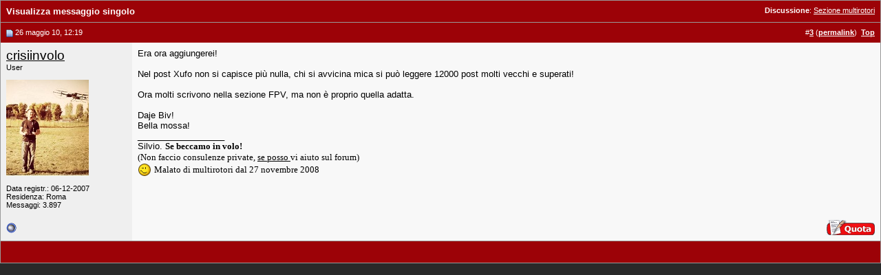

--- FILE ---
content_type: text/html; charset=UTF-8
request_url: https://www.baronerosso.it/forum/2082169-post3.html
body_size: 3508
content:
<!DOCTYPE html PUBLIC "-//W3C//DTD XHTML 1.0 Transitional//EN" "http://www.w3.org/TR/xhtml1/DTD/xhtml1-transitional.dtd"> <html xmlns="http://www.w3.org/1999/xhtml" dir="ltr" lang="it_IT"> <head> <link rel="stylesheet" href="https://www.baronerosso.it/css/br_v2_main.css" type="text/css" /> <script type="text/javascript">var base_url = "https://www.baronerosso.it/"</script> <script type="text/javascript" src="https://www.baronerosso.it/js/jquery.js"></script> <script type="text/javascript" src="https://www.baronerosso.it/js/h_pager.js"></script>  <script type="text/javascript" src="https://www.baronerosso.it/js/baronerosso_main.js"></script> <meta http-equiv="Content-Type" content="text/html; charset=UTF-8" /> <meta name="generator" content="vBulletin 3.8.11" /> <meta name="keywords" content="modellismo, modellismo rc, modellismo radiocomandato, modellismo dinamico, modellismo statico, modellismo aereo, negozi modellismo, aeromodellismo progetti, aeromodellismo elettrico, piani costruttivi, portale modellismo, aereomodellismo, elimodellismo, automodellismo, aerei, elicotteri, auto, barche, associazioni, community, elettronica modellismo, cnc, libri, radiocomandi, calendari manifestazioni, test prodotti, recensioni, principianti" /> <meta name="description" content="Post 2082169 - Avvicinati al fantastico mondo del modellismo radiocomandato, sul sito troverai articoli, schemi elettrici, test prodotti, progetti, ed una attivissima community per conoscere tutto sul modellismo" />  <style type="text/css" id="vbulletin_css">
/**
* vBulletin 3.8.11 CSS
* Style: 'Barone Standard'; Style ID: 3
*/
@import url("clientscript/vbulletin_css/style-5ce559fd-00003.css");
</style> <link rel="stylesheet" type="text/css" href="clientscript/vbulletin_important.css?v=3811" />  <script type="text/javascript" src="clientscript/yui/yahoo-dom-event/yahoo-dom-event.js?v=3811"></script> <script type="text/javascript" src="clientscript/yui/connection/connection-min.js?v=3811"></script> <script type="text/javascript"> <!--
var SESSIONURL = "s=7e03339619cca9d9d58114671e2e2f88&";
var SECURITYTOKEN = "guest";
var IMGDIR_MISC = "/forum/images/misc";
var vb_disable_ajax = parseInt("2", 10);
// --> </script> <script type="text/javascript" src="clientscript/vbulletin_global.js?v=3811"></script> <script type="text/javascript" src="clientscript/vbulletin_menu.js?v=3811"></script> <link rel="alternate" type="application/rss+xml" title="BaroneRosso.it - Forum Modellismo RSS Feed" href="https://www.baronerosso.it/forum/external.php?type=RSS2" /> <script language="JavaScript1.2" src="images/personal/api.js" type="text/javascript"></script> <script language="JavaScript1.2" src="images/personal/menucode.js" type="text/javascript"></script> <script language="JavaScript1.2" src="images/personal/menu.js" type="text/javascript"></script> <script async src="https://www.googletagmanager.com/gtag/js?id=UA-62503-2"></script> <script>
window.dataLayer = window.dataLayer || [];
function gtag(){dataLayer.push(arguments);}
gtag('js', new Date());
gtag('config', 'UA-62503-2', { 'anonymize_ip': true });
</script> <script async src="https://fundingchoicesmessages.google.com/i/pub-8177175804032142?ers=1" nonce="6L3eA_rxoJJr7AwjkaWrWg"></script><script nonce="6L3eA_rxoJJr7AwjkaWrWg">(function() {function signalGooglefcPresent() {if (!window.frames['googlefcPresent']) {if (document.body) {const iframe = document.createElement('iframe'); iframe.style = 'width: 0; height: 0; border: none; z-index: -1000; left: -1000px; top: -1000px;'; iframe.style.display = 'none'; iframe.name = 'googlefcPresent'; document.body.appendChild(iframe);} else {setTimeout(signalGooglefcPresent, 0);}}}signalGooglefcPresent();})();</script> <title>BaroneRosso.it - Forum Modellismo - Visualizza messaggio singolo -  Sezione multirotori</title> </head> <body style="margin:0px" onload="self.focus()"> <form action="https://www.baronerosso.it/forum/showpost.php"> <table class="tborder" cellpadding="8" cellspacing="0" border="0" width="100%" style="border-bottom-width:0px"> <tr> <td class="tcat"> <div class="smallfont" style="float:right"> <strong>Discussione</strong>:  <a style="text-decoration: underline" href="https://www.baronerosso.it/forum/segnalazione-bug-e-consigli/175278-sezione-multirotori.html#post2082169">Sezione multirotori</a> </div>
		Visualizza messaggio singolo
	</td> </tr> </table>  <table id="post2082169" class="tborder" cellpadding="8" cellspacing="0" border="0" width="100%" align="center"> <tr> <td class="thead" style="font-weight:normal; border: 0px solid #CCCCCC; border-right: 0px"  id="currentPost">  <a name="post2082169"><img class="inlineimg" src="/forum/images/statusicon/post_old.gif" alt="Vecchio" border="0" /></a>
			26 maggio 10, 12:19
			
			 </td> <td class="thead" style="font-weight:normal; border: 0px solid #CCCCCC; border-left: 0px" align="right">
			&nbsp;
			#<a href="https://www.baronerosso.it/forum/2082169-post3.html" target="new"  id="postcount2082169" name="3"><strong>3</strong></a> (<b><a href="https://www.baronerosso.it/forum/segnalazione-bug-e-consigli/175278-sezione-multirotori.html#post2082169" title="Link to this Post">permalink</a></b>)

&nbsp;<a href="#top" onclick="self.scrollTo(0, 0); return false;"><strong>Top</strong></a> </td> </tr> <tr valign="top"> <td class="alt2" width="175" style="border: 0px solid #CCCCCC; border-top: 0px; border-bottom: 0px"> <div id="postmenu_2082169"> <a class="bigusername" href="https://www.baronerosso.it/forum/members/13619_crisiinvolo.html">crisiinvolo</a> <script type="text/javascript"> vbmenu_register("postmenu_2082169", true); </script> </div> <div class="smallfont">User</div> <div class="smallfont">
					&nbsp;<br /><a href="https://www.baronerosso.it/forum/members/13619_crisiinvolo.html"><img src="customavatars/avatar13619_4.gif" width="120" height="140" alt="L'avatar di crisiinvolo" border="0" /></a> </div> <div class="smallfont">
				&nbsp;<br /> <div>Data registr.: 06-12-2007</div> <div>Residenza: Roma</div> <div>
					Messaggi: 3.897
				</div> <div> </div> </div> </td> <td class="alt1" id="td_post_2082169" style="border-right: 0px solid #CCCCCC">  <div id="post_message_2082169">
			
			Era ora aggiungerei!<br /> <br />
Nel post Xufo non si capisce più nulla, chi si avvicina mica si può leggere 12000 post molti vecchi e superati!<br /> <br />
Ora molti scrivono nella sezione FPV, ma non è proprio quella adatta.<br /> <br />
Daje Biv! <br />
Bella mossa!
		</div>   <div>
				__________________<br />
				Silvio.    <font face="Comic Sans MS"><b>Se beccamo in volo!</b><br />
(Non faccio consulenze private, <u>se posso </u>vi aiuto sul forum)</font><br /> <img src="/forum/images/smilies/wink.gif" border="0" alt="" title=":wink:" class="inlineimg" /> <font face="Impact">Malato di multirotori dal  27 novembre 2008</font> </div>  </td> </tr> <tr> <td class="alt2" style="border: 0px solid #CCCCCC; border-top: 0px"> <img class="inlineimg" src="/forum/images/statusicon/user_offline.gif" alt="crisiinvolo non è collegato" border="0" />


		
		
		
		
		&nbsp;
	</td> <td class="alt1" align="right" style="border: 0px solid #CCCCCC; border-left: 0px; border-top: 0px">  <a href="https://www.baronerosso.it/forum/newreply.php?do=newreply&amp;p=2082169" rel="nofollow"><img src="/forum/images/buttons/quote.gif" alt="Rispondi citando" border="0" /></a>  </td> </tr> </table>  <div class="vbmenu_popup" id="postmenu_2082169_menu" style="display:none"> <table cellpadding="4" cellspacing="1" border="0"> <tr> <td class="thead">crisiinvolo</td> </tr> <tr><td class="vbmenu_option"><a href="https://www.baronerosso.it/forum/members/13619_crisiinvolo.html">Visualizza profilo pubblico</a></td></tr> <tr><td class="vbmenu_option"><a href="https://www.baronerosso.it/forum/search.php?do=finduser&amp;u=13619" rel="nofollow">Trova altri messaggi di crisiinvolo</a></td></tr> </table> </div>   <table class="tborder" cellpadding="8" cellspacing="0" border="0" width="100%" style="border-top-width:0px"> <tr> <td class="tfoot" align="center"> <input type="button" class="button" value="Chiudi questa finestra" id="close_button" style="display: none;" />
		&nbsp;
		<script type="text/javascript"> <!--
		if (self.opener)
		{
			var close_button = fetch_object('close_button');
			close_button.style.display = '';
			close_button.onclick = function() { self.close(); };
		}
		//--> </script> </td> </tr> </table> </form>  <script type="text/javascript" src="clientscript/vbulletin_lightbox.js?v=3811"></script> <script type="text/javascript"> <!--
	vBulletin.register_control("vB_Lightbox_Container", "td_post_2082169", 1);
	//--> </script>  <script type="text/javascript"> <!--
	// Main vBulletin Javascript Initialization
	vBulletin_init();
//--> </script> </body> </html>

--- FILE ---
content_type: application/javascript; charset=utf-8
request_url: https://fundingchoicesmessages.google.com/f/AGSKWxXWs1CpJP6j9GNzjBav4CMzJYIqHQbQcxXZrdYdD-WMfdXLn2h_nH6qlhW8SPell3zg2x9b0iF0QHkbmyHviIcSCiccU6ygE-fzv8MbTfVqVoRwhVOYPPoHKw5jNDXTRBhCe478W-17JtJ5CdURUHIHNONt-Aka-7n9MsPJ7cQs010Qs2unkr4HXy3l/_.admicro./floatingad./buddyw_ad./adsvr2./widget-advert.
body_size: -1290
content:
window['a6e74930-78ce-43c7-9732-3c6885999c43'] = true;